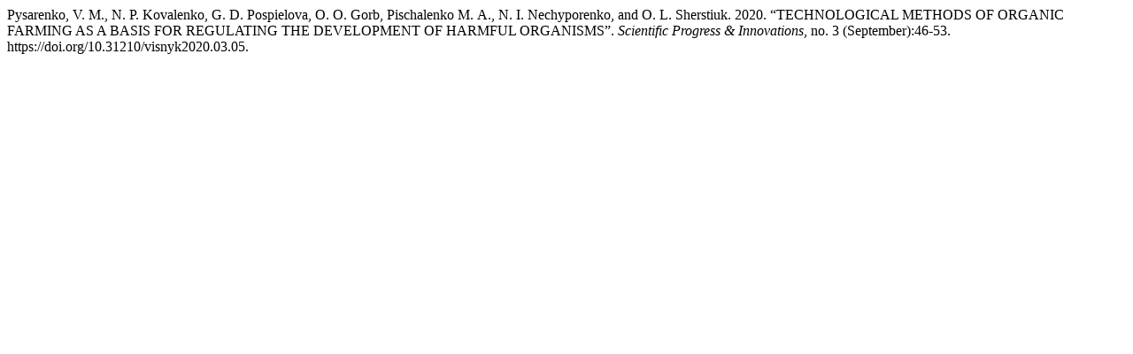

--- FILE ---
content_type: text/html; charset=UTF-8
request_url: https://journals.pdaa.edu.ua/visnyk/citationstylelanguage/get/chicago-author-date?submissionId=1365
body_size: 303
content:
<div class="csl-bib-body">
  <div class="csl-entry">Pysarenko, V. M., N. P. Kovalenko, G. D. Pospielova, O. O. Gorb, Pischalenko М. А., N. I. Nechyporenko, and O. L. Sherstiuk. 2020. “TECHNOLOGICAL METHODS OF ORGANIC FARMING AS A BASIS FOR REGULATING THE DEVELOPMENT OF HARMFUL ORGANISMS”. <i>Scientific Progress &amp; Innovations</i>, no. 3 (September):46-53. https://doi.org/10.31210/visnyk2020.03.05.</div>
</div>